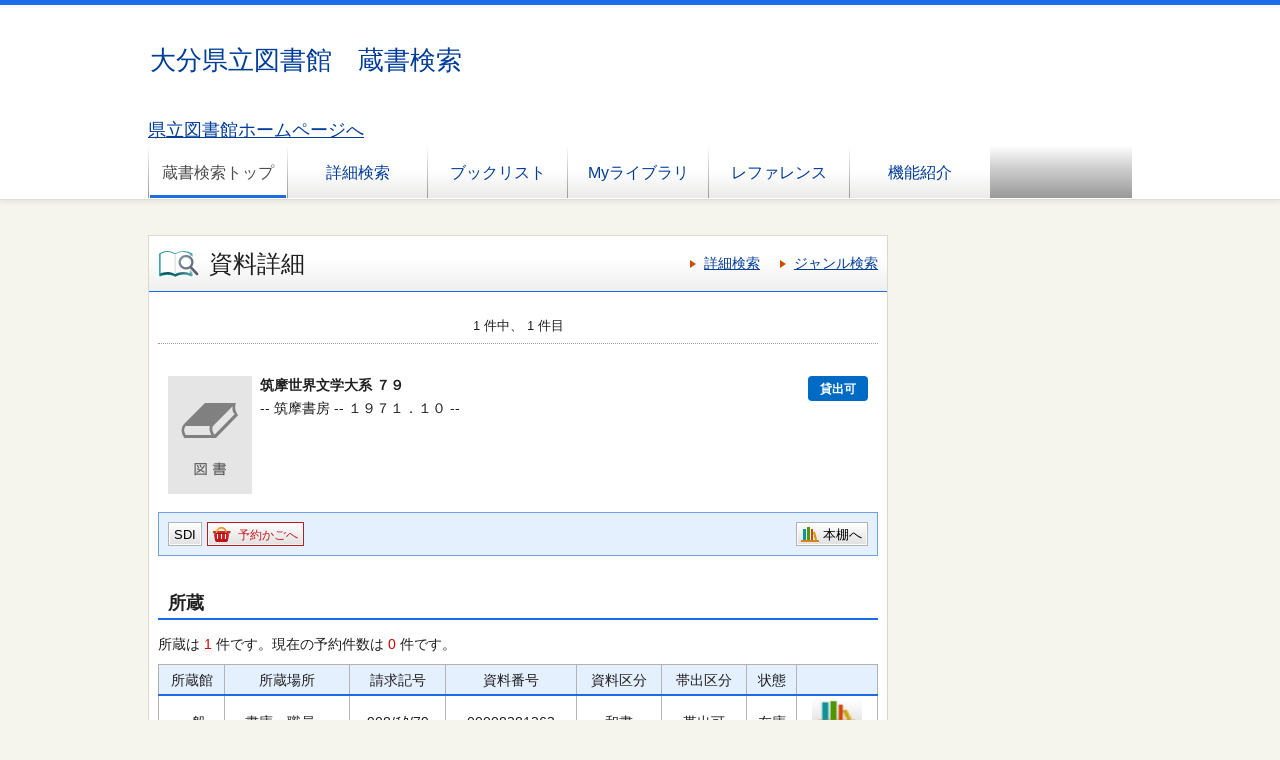

--- FILE ---
content_type: text/html;charset=UTF-8
request_url: https://library.pref.oita.jp/winj/opac/switch-detail.do?lang=ja&bibid=1103064669
body_size: 8137
content:












<!DOCTYPE html>
<HTML lang="ja">
<HEAD>
<meta charset="UTF-8">

<META name="ROBOTS" content="NONE" />
<meta name="robots" content="noindex"/>
<TITLE>資料詳細：大分県立図書館　蔵書検索</TITLE>
<!--[if gt IE 7]><!-->



<link rel="stylesheet" href="/winj/css/pc/basic.css" media="screen">


<link rel="stylesheet" href="/winj/css/pc/jquery.autocomplete.css" media="screen" >
<!--<![endif]-->
<script src="/winj/script/pc/jquery.js"></script>
<script src="/winj/script/pc/run.js"></script>
</HEAD>

<BODY onload="init();">















<div id="header" role="banner">
<div class="inner">
<h1 id="hdg-site">大分県立図書館　蔵書検索</h1>

<div><a href="https://www.oita-library.jp" title="大分県立図書館トップページ" style="font-size:18px;">県立図書館ホームページへ</a></div>

<div id="nav-global" role="navigation">
<ul class="col-7">





<li><a href="/winj/opac/top.do" class="current">蔵書検索トップ</a></li>


<li><a href="/winj/opac/search-detail.do" class="">詳細検索</a></li>
<li><a href="/winj/opac/newly.do" class="">ブックリスト</a></li>



<li><a href="/winj/opac/login.do?dispatch=/opac/mylibrary.do&amp;every=1" class="">Myライブラリ</a></li>



<li><a href="/winj/reference/entry.do" class="">レファレンス</a></li>



<li><a href="/winj/opac/info-list.do" class="">機能紹介</a></li>

</ul>
</div>













</div>
</div>
















<script type="text/javascript" src="/winj/script/pc/jquery.autocomplete.js" ></script>

<SCRIPT type="text/javascript">
<!--

jQuery.noConflict();
jQuery(document).ready(
	function($){
		jQuery(function() {

			jQuery("*[name=txt_word]:text").autocomplete('/winj/opac/suggest.do?target=fulltext',{minChars:2});

		})
	}
);

var execFlag = 0;
function execSubSearch(){
	if(execFlag == 1){
		return false;
	}
	execFlag = 1;
	return true;
}
// -->
</SCRIPT>
<hr>
<ul id="nav-guide">
<li>


</li>




</ul>
<noscript>本サイトにはJavaScriptの利用を前提とした機能がございます。<br>お客様の環境では一部の機能がご利用いただけない可能性がございますので、ご了承ください。</noscript>


<div id="cookie" style="display:none;">
<ul>
<li style="fload:none;">本サイトではCookieを使用しています。ブラウザの設定でCookieを有効にしてください。</li>
</ul>
</div>
<SCRIPT type="text/javascript">
<!--
if(!navigator.cookieEnabled){
	document.getElementById('cookie').style.display = "";
}
// -->
</SCRIPT>












































<SCRIPT type="text/javascript">
<!--

function execPrint(connect) {
	var args = new Array();
	args[0] = window;
	args[1] = "/winj/JnlpServlet?jnlpname=print.jnlp&connecturl=" + connect;


	args[2] = "/winj/" + connect;



	var subWin = showModalDialog("/winj/opac/printdialog.do",args,"dialogHeight:100px;dialogWidth:300px");

}
function dispEbook() {

	var bibid = document.BlankForm.bibid.value;


	var url = "/winj/opac/ebook.do?bibid=" + bibid;

	win = window.open(url,"ebook","");
}
function execReserveBasket(){
	document.BlankForm.submit_btn_reserve_basket.click();
}
function execVot(idx,vottp){
	document.BlankForm.idx.value=idx;
	document.BlankForm.hid_vottp.value=vottp;
	document.BlankForm.submit_btn_evaluate.click();
}
function execReview(){
	document.BlankForm.submit_btn_review_regist.click();
}
function execRevReport(idx){
	document.BlankForm.idx.value=idx;
	document.BlankForm.submit_btn_review_report.click();
}
function execReviewList(){
	document.BlankForm.submit_btn_review_list.click();
}
function execTagReport(){
	document.BlankForm.submit_btn_tag_report.click();
}
function execTag(){
	document.BlankForm.submit_btn_tag.click();
}
function execShelf(){
	document.BlankForm.submit_btn_shelf.click();
}



// -->
</SCRIPT>


<div id="contents" class="lyt-02">

<div id="main" role="main" class="detail">
<div class="hdg-lyt">
<h1 class="hdg-l1 icon-search-detail">資料詳細</h1>
<ul class="link-list-linear text">
<li><a href="/winj/opac/search-detail.do">詳細検索</a></li>

<li><a href="/winj/opac/search-genre.do">ジャンル検索</a></li>






</ul>
</div>


















<form name="BlankForm" method="post" action="/winj/opac/book-detail.do">
<input type="hidden" name="hid_session" value="B709A3FB3AC24A0459227A365C0B09F6">
<input type="hidden" name="bibid" value="1103064669">
<input type="hidden" name="idx" value="">
<input type="hidden" name="hid_vottp" value="0">
<div style="display:none;">


<input type="submit" name="submit_btn_reserve_basket" value="予約かご">








<input type="submit" name="submit_btn_shelf" value="本棚">

</div>

<ul class="link-back-list-linear">
<li>

</li>
<li>








</li>
</ul>
<div class="nav-area">
<ul class="pager-02 top">

<li class="center">1 件中、 1 件目</li>
</ul>
</div>
<div class="lyt-indent">

<ul class="list-linear icon">


</ul>

<div class="lyt-image report state hook-tag">
<p class="link-image">
<span class="image">


<span class="image-edge"><img src="/winj/img/pc/books/image-book.gif" alt="" oncontextmenu="return false;" ondragstart="return false;"></span>

<span class="title">
筑摩世界文学大系
７９
</span>
</span>







<span class="icon-borrow">貸出可</span>






</p>
<div class="column info">
<p>
 --
筑摩書房 --
１９７１．１０ --







</p>





</div>
</div>
</div>
<div class="box">
<ul class="list-linear handle">
<li class="group"><ul class="list-linear">



<li><a href="/winj/opac/login.do?dispatch=/opac/mail-service.do&amp;every=1" class="btn-02">SDI</a></li>





<li><a href="javascript:execReserveBasket()" class="btn-02 icon-reserve">予約かごへ</a></li>



</ul></li>
<li class="group-02">
<ul class="list-linear">

<li><a href="javascript:execShelf()" class="btn-02 icon-bookshelf">本棚へ</a></li>



</ul>
</li>
</ul>
</div>

<h2 class="hdg-l2-03">所蔵</h2>
<p>




所蔵は
<em class="em-02">1</em>
件です。現在の予約件数は
<em class="em-02">0</em>
件です。


</p>

<table class="tbl-03 center vertical-middle">
<thead>
<tr>
<td>所蔵館</td>
<td>所蔵場所</td>
<td>請求記号</td>
<td>資料番号</td>
<td>資料区分</td>
<td>帯出区分</td>
<td>状態</td>

<td></td>

</tr>
</thead>
<tbody>


<tr>
<td>一般</td>
<td>
書庫・職員へ

</td>
<td>908/ﾁｸ/79</td>
<td>00008281263</td>
<td>和書</td>
<td>帯出可</td>
<td>

在庫


</td>


<td><a href="../../iLisvirtual/?keycode=1&key=001&holcd=00008281263&count=7&type=2" target="_blank" class="btn-search"><IMG src="/winj/img/pc/icons/iLisvirtual6.png" width="50em" height="40em" alt="iLisvirtual" title="iLisvirtual"></a>
</td>

</tr>

</tbody>
</table>
<p class="nav-top"><a href="#top">ページの先頭へ</a></p>



<h2 class="hdg-l2-03">資料詳細</h2>
<table class="tbl-04">
<tbody>





<tr>
<th class="w-25">タイトル</th>
<td>筑摩世界文学大系 ７９,  </td>
</tr>



<tr>
<th>書名ヨミ</th>
<td>チクマ　セカイ　ブンガク　タイケイ</td>
</tr>











<tr>
<th>各巻書名</th>
<td>ウォー，グリーン</td>
</tr>







<tr>
<th>出版者</th>
<td>筑摩書房</td>
</tr>




<tr>
<th>出版年</th>
<td>１９７１．１０</td>
</tr>





<tr>
<th>ページ数, 大きさ</th>
<td>

４１１ｐ,

２３ｃｍ
</td>
</tr>








<tr>
<th>NDC８版</th>
<td>908</td>
</tr>












<tr>
<th>注記</th>
<td>著者の肖像あり</td>
</tr>









<tr>
<th>内容注記</th>


<td>
内容：ウォー　ブライヅヘッドふたたび（吉田健一訳）　グリーン　事件の核心（伊藤整訳）　イーヴリン・ウォー論（Ｅ．ウィルソン著　土岐恒二訳）　グレアム・グリーン―憐みの解剖（オドンネル著　中川敏訳）　解説（中川敏）　年譜：ｐ．３９４－４１１








</td>

</tr>



</tbody>
</table>
<p class="nav-top"><a href="#top">ページの先頭へ</a></p>







</form>


</div>

<hr>

<div id="sub">




</div>

<hr>
</div>



<div id="footer">
<div class="inner">

</div>
</div>

</BODY>
</HTML>
